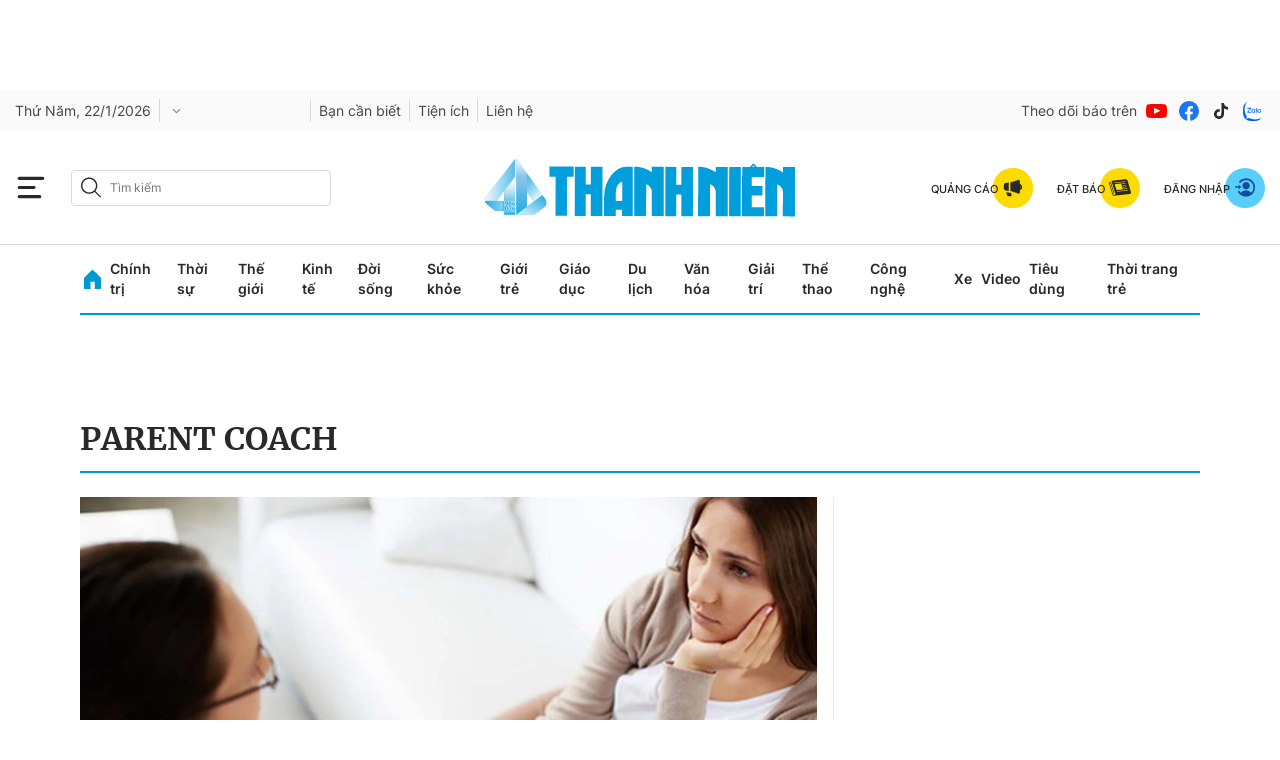

--- FILE ---
content_type: text/html; charset=UTF-8
request_url: https://auto-load-balancer.likr.tw/api/get_client_ip.php
body_size: -136
content:
"18.216.86.83"